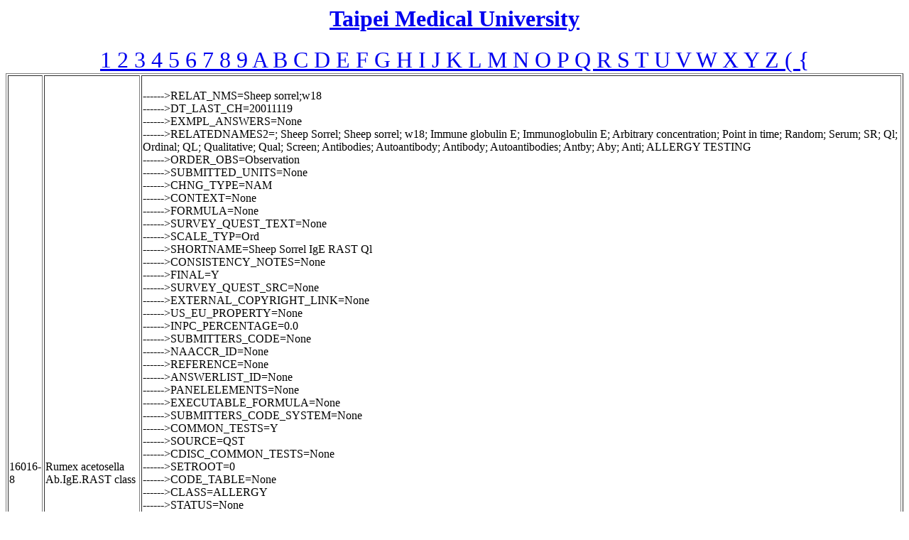

--- FILE ---
content_type: text/html
request_url: http://pubdiz.tmu.edu.tw/directory/loincDirectory/directory/code/16016-8.html
body_size: 6553
content:
<html>
<title>
16016-8_LOINC_CODE
</title>
<head>
<meta content='Rumex acetosella Ab.IgE.RAST class' name='medical informatics Vocabulary'/>
</head>
<a href=http://www.tmu.edu.tw/><center><h1>Taipei Medical University</h1></center></a>
<body>
<center>
<a href=../Directory_1.html><font size=+3>1  </font></a><a href=../Directory_2.html><font size=+3>2  </font></a><a href=../Directory_3.html><font size=+3>3  </font></a><a href=../Directory_4.html><font size=+3>4  </font></a><a href=../Directory_5.html><font size=+3>5  </font></a><a href=../Directory_6.html><font size=+3>6  </font></a><a href=../Directory_7.html><font size=+3>7  </font></a><a href=../Directory_8.html><font size=+3>8  </font></a><a href=../Directory_9.html><font size=+3>9  </font></a><a href=../Directory_A.html><font size=+3>A  </font></a><a href=../Directory_B.html><font size=+3>B  </font></a><a href=../Directory_C.html><font size=+3>C  </font></a><a href=../Directory_D.html><font size=+3>D  </font></a><a href=../Directory_E.html><font size=+3>E  </font></a><a href=../Directory_F.html><font size=+3>F  </font></a><a href=../Directory_G.html><font size=+3>G  </font></a><a href=../Directory_H.html><font size=+3>H  </font></a><a href=../Directory_I.html><font size=+3>I  </font></a><a href=../Directory_J.html><font size=+3>J  </font></a><a href=../Directory_K.html><font size=+3>K  </font></a><a href=../Directory_L.html><font size=+3>L  </font></a><a href=../Directory_M.html><font size=+3>M  </font></a><a href=../Directory_N.html><font size=+3>N  </font></a><a href=../Directory_O.html><font size=+3>O  </font></a><a href=../Directory_P.html><font size=+3>P  </font></a><a href=../Directory_Q.html><font size=+3>Q  </font></a><a href=../Directory_R.html><font size=+3>R  </font></a><a href=../Directory_S.html><font size=+3>S  </font></a><a href=../Directory_T.html><font size=+3>T  </font></a><a href=../Directory_U.html><font size=+3>U  </font></a><a href=../Directory_V.html><font size=+3>V  </font></a><a href=../Directory_W.html><font size=+3>W  </font></a><a href=../Directory_X.html><font size=+3>X  </font></a><a href=../Directory_Y.html><font size=+3>Y  </font></a><a href=../Directory_Z.html><font size=+3>Z  </font></a><a href=../Directory_(.html><font size=+3>(  </font></a><a href=../Directory_{.html><font size=+3>{  </font></a>
</center>
<table border ='1'>
<td>
16016-8
<td>
<div>
Rumex acetosella Ab.IgE.RAST class
<td>
<br>------>RELAT_NMS=Sheep sorrel;w18<br>------>DT_LAST_CH=20011119<br>------>EXMPL_ANSWERS=None<br>------>RELATEDNAMES2=; Sheep Sorrel; Sheep sorrel; w18; Immune globulin E; Immunoglobulin E; Arbitrary concentration; Point in time; Random; Serum; SR; Ql; Ordinal; QL; Qualitative; Qual; Screen; Antibodies; Autoantibody; Antibody; Autoantibodies; Antby; Aby; Anti; ALLERGY TESTING<br>------>ORDER_OBS=Observation<br>------>SUBMITTED_UNITS=None<br>------>CHNG_TYPE=NAM<br>------>CONTEXT=None<br>------>FORMULA=None<br>------>SURVEY_QUEST_TEXT=None<br>------>SCALE_TYP=Ord<br>------>SHORTNAME=Sheep Sorrel IgE RAST Ql<br>------>CONSISTENCY_NOTES=None<br>------>FINAL=Y<br>------>SURVEY_QUEST_SRC=None<br>------>EXTERNAL_COPYRIGHT_LINK=None<br>------>US_EU_PROPERTY=None<br>------>INPC_PERCENTAGE=0.0<br>------>SUBMITTERS_CODE=None<br>------>NAACCR_ID=None<br>------>REFERENCE=None<br>------>ANSWERLIST_ID=None<br>------>PANELELEMENTS=None<br>------>EXECUTABLE_FORMULA=None<br>------>SUBMITTERS_CODE_SYSTEM=None<br>------>COMMON_TESTS=Y<br>------>SOURCE=QST<br>------>CDISC_COMMON_TESTS=None<br>------>SETROOT=0<br>------>CODE_TABLE=None<br>------>CLASS=ALLERGY<br>------>STATUS=None<br>------>HL7_FIELD_SUBFIELD_ID=None<br>------>TIME_ASPCT=Pt<br>------>IPCC_UNITS=None<br>------>CLASSTYPE=1<br>------>MOLAR_MASS=None<br>------>UNITSREQUIRED=None<br>------>LONG_COMMON_NAME=Sheep Sorrel IgE Ab RAST class in Serum<br>------>NORM_RANGE=None<br>------>METHOD_TYP=None<br>------>SCOPE=None<br>------>DEFINITION_DESCRIPTION_HELP=None<br>------>ID=6674<br>------>EXACT_CMP_SY=None<br>------>COMPONENT_WORD_COUNT=6<br>------>EXTERNAL_COPYRIGHT_NOTICE=None<br>------>RELEVANCE_EQUATION=None<br>------>BASE_NAME=None<br>------>ANSWERLIST=None<br>------>COMPONENT=Rumex acetosella Ab.IgE.RAST class<br>------>SYSTEM=Ser<br>------>COMMENTS=None<br>------>SPECIES=None<br>------>DATATYPE=None<br>------>MAP_TO=None<br>------>EXAMPLE_UNITS=None<br>------>PROPERTY=ACnc<br>------>ACSSYM=None<br>------>LOINC_NUM=16016-8<br>
</div>
</table>
<center>
<a href=../Directory_1.html><font size=+3>1  </font></a><a href=../Directory_2.html><font size=+3>2  </font></a><a href=../Directory_3.html><font size=+3>3  </font></a><a href=../Directory_4.html><font size=+3>4  </font></a><a href=../Directory_5.html><font size=+3>5  </font></a><a href=../Directory_6.html><font size=+3>6  </font></a><a href=../Directory_7.html><font size=+3>7  </font></a><a href=../Directory_8.html><font size=+3>8  </font></a><a href=../Directory_9.html><font size=+3>9  </font></a><a href=../Directory_A.html><font size=+3>A  </font></a><a href=../Directory_B.html><font size=+3>B  </font></a><a href=../Directory_C.html><font size=+3>C  </font></a><a href=../Directory_D.html><font size=+3>D  </font></a><a href=../Directory_E.html><font size=+3>E  </font></a><a href=../Directory_F.html><font size=+3>F  </font></a><a href=../Directory_G.html><font size=+3>G  </font></a><a href=../Directory_H.html><font size=+3>H  </font></a><a href=../Directory_I.html><font size=+3>I  </font></a><a href=../Directory_J.html><font size=+3>J  </font></a><a href=../Directory_K.html><font size=+3>K  </font></a><a href=../Directory_L.html><font size=+3>L  </font></a><a href=../Directory_M.html><font size=+3>M  </font></a><a href=../Directory_N.html><font size=+3>N  </font></a><a href=../Directory_O.html><font size=+3>O  </font></a><a href=../Directory_P.html><font size=+3>P  </font></a><a href=../Directory_Q.html><font size=+3>Q  </font></a><a href=../Directory_R.html><font size=+3>R  </font></a><a href=../Directory_S.html><font size=+3>S  </font></a><a href=../Directory_T.html><font size=+3>T  </font></a><a href=../Directory_U.html><font size=+3>U  </font></a><a href=../Directory_V.html><font size=+3>V  </font></a><a href=../Directory_W.html><font size=+3>W  </font></a><a href=../Directory_X.html><font size=+3>X  </font></a><a href=../Directory_Y.html><font size=+3>Y  </font></a><a href=../Directory_Z.html><font size=+3>Z  </font></a><a href=../Directory_(.html><font size=+3>(  </font></a><a href=../Directory_{.html><font size=+3>{  </font></a>
</center>
</body>
</html>
